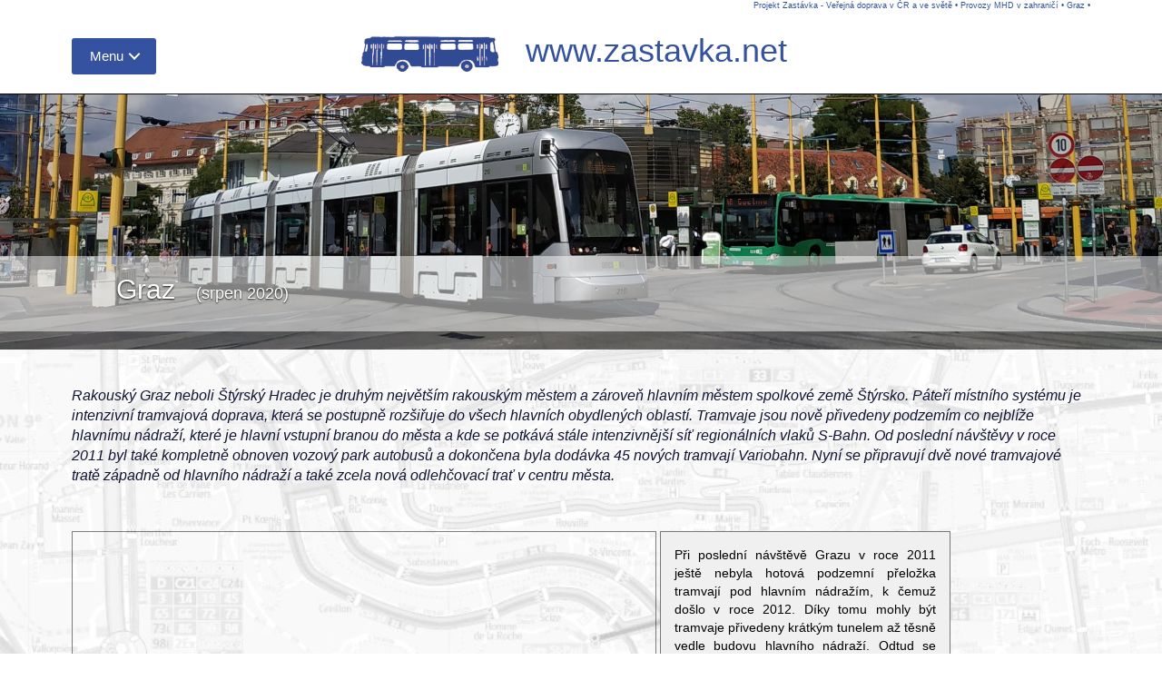

--- FILE ---
content_type: text/html
request_url: http://zastavka.net/fd-svet/graz20.phtml
body_size: 50836
content:
<!DOCTYPE html>
<html xml:lang="cs" lang="cs">
<head>
    <meta name="resource-type" content="document">
    <meta charset="windows-1250">
    <meta http-equiv="X-UA-Compatible" content="IE=edge">
    <meta name="viewport" content="width=device-width, initial-scale=1">
    <meta name="robots" content="index,follow">
    <meta name="description" content="Rakouský Graz neboli Štýrský Hradec je druhým největším rakouským městem a zároveň hlavním městem spolkové země Štýrsko. Páteří místního systému je intenzivní tramvajová doprava, která se postupně rozšiřuje do všech hlavních obydlených oblastí. Tramvaje jsou nově přivedeny podzemím co nejblíže hlavnímu nádraží, které je hlavní vstupní branou do města a kde se potkává stále intenzivnější síť regionálních vlaků S-Bahn. Od poslední návštěvy v roce 2011 byl také kompletně obnoven vozový park autobusů a dokončena byla dodávka 45 nových tramvají Variobahn. Nyní se připravují dvě nové tramvajové tratě západně od hlavního nádraží a také zcela nová odlehčovací trať v centru města.">
    <meta name="author" content="Filip Drápal">
    <title>Projekt Zastávka - Ve&#345;ejná doprava v &#268;R a ve světě</title>
    <link rel="shortcut icon" href="../!zastavka/favicon.png" type="image/png">
    
    <!-- Reset CSS -->
    <link href="../!zastavka/index_2k16/css/reset.css" rel="stylesheet">

    <!-- Bootstrap Core CSS -->
    <link href="../!zastavka/index_2k16/css/bootstrap.css" rel="stylesheet">

    <!-- Custom CSS -->
    <link href="../!zastavka/index_2k16/css/modern-business.css" rel="stylesheet">

    <!-- Custom Fonts -->
    <link href="../!zastavka/index_2k16/font-awesome/css/font-awesome.min.css" rel="stylesheet" type="text/css">


    <link rel="stylesheet" href="../!zastavka/index_2k16/css/style.css"> <!-- Resource style -->
    <script src="../!zastavka/index_2k16/js/modernizr.js"></script> <!-- Modernizr -->
    <SCRIPT src="../!zastavka/index_2k16/js/popup.js"></script>

    <!-- HTML5 Shim and Respond.js IE8 support of HTML5 elements and media queries -->
    <!-- WARNING: Respond.js doesn't work if you view the page via file:// -->
    <!--[if lt IE 9]>
        <script src="https://oss.maxcdn.com/libs/html5shiv/3.7.0/html5shiv.js"></script>
        <script src="https://oss.maxcdn.com/libs/respond.js/1.4.2/respond.min.js"></script>
    <![endif]-->


  <STYLE>
    * { box-sizing: border-box; }

    /* ---- grid ---- */
    .grid {
        background: transparent;
        width: 100%;
        max-width: 100%;
        }

    /* clearfix */
    .grid:after {
        content: '';
        display: block;
        clear: both;
        }

    /* ---- grid-item ---- */
    .grid-item {
        width: 320px;
        margin-bottom: 3px;
        float: left;
        border: 1px solid #333;
        border-color: hsla(0, 0%, 0%, 0.5);
        position: relative;
        }
    .grid-item--width2 { width: 480px; }
    .grid-item--width3 { width: 640px; }
    .grid-item-text { padding: 15px; text-align: justify; background: #f0f0f0; font-size: 14px; }
    .grid-item-text a { text-decoration: none; color: black; }
    .grid-item--height2 { height: 480px; }
    .grid-item--height3 { height: 640px; }
    div.grid-item div {
        position: absolute;
        bottom: 0px;
        left: 0px;
        width: 100%;
        height: 100%;
        vertical-align: top;
        font-size: 14px;
        color: black;
        background-color: rgba(255,255,255,0.8);
        margin: 10px;
        padding: 10px;
        }

    .fb_iframe_widget span{        
        overflow: initial !important;
	}

   .fb_iframe_widget iframe{       
        width: 340px !important; 
        height: 250px !important;
    }
  </STYLE>

</head>

<body style="background-image: url('../!zastavka/index_2k16/img/bg-grafikon.png'); background-size: cover; background-attachment: fixed; ">

<div id="fb-root"></div>
<script>(function(d, s, id) {
  var js, fjs = d.getElementsByTagName(s)[0];
  if (d.getElementById(id)) return;
  js = d.createElement(s); js.id = id;
  js.src = "https://connect.facebook.net/cs_CZ/sdk.js#xfbml=1&version=v2.4";
  fjs.parentNode.insertBefore(js, fjs);
  }(document, 'script', 'facebook-jssdk'));
</script>

<nav class="navbar navbar-inverse navbar-fixed-top">
<header>
<DIV class="container">
    <DIV style="float: right; color: #34529f; font-size: 55%; "><A href="../">Projekt Zastávka - Ve&#345;ejná doprava v &#268;R a ve světě</A> &bull; <A href="../fd-svet/">Provozy MHD v zahraničí</A> &bull; <A href="../fd-svet/graz20.phtml">Graz</A> &bull;</DIV>
    <DIV class="col-lg-12" style="padding-left: 0px; text-align: center; white-space: nowrap; ">
	   <div class="cd-dropdown-wrapper" style="position: absolute; top: 0px; left: 0px; "><a class="cd-dropdown-trigger" href="#0">Menu</a>
	    <nav class="cd-dropdown">
		<h2>Menu</h2>
		<a href="#0" class="cd-close">ZavĹ™Ă­t</a>
<ul class="cd-dropdown-content">
    <li class="has-children">
	<A>Mapa stránek</A>
	<ul class="cd-secondary-dropdown is-hidden">
	    <li class="go-back"><a href="#0">Mapa stránek</a></li>
	    <li class="has-children">
		<a>Dopravní reportáže</a>
		<ul class="is-hidden">
		    <li class="has-children"><a href="../fd-cr/">Reportáže ČR</a>
			<ul class="is-hidden">
                            <li class="go-back"><a href="#0">Reportáže ČR</a></li>
			    <li><a href="../fd-cr/">Reportáže ČR - novinky</a></li>
			    <li><a href="../fd-cr/index_reg.phtml">Přehled podle regionů</a></li>
			    <li><a href="../fd-cr/index_abc.phtml">Přehled podle názvů měst</a></li>
			    <li><a href="../fd-cr/index_dat.phtml">Přehled podle data návštěvy</a></li>
                        </ul>
		    </li>
		    <li class="has-children"><a href="../fd-svet/">Reportáže ze světa</a>
			<ul class="is-hidden">
                            <li class="go-back"><a href="#0">Reportáže ze světa</a></li>
			    <li><a href="../fd-svet/">Reportáže Svět - novinky</a></li>
			    <li><a href="../fd-svet/index_reg.phtml">Přehled podle regionů</a></li>
			    <li><a href="../fd-svet/index_abc.phtml">Přehled podle názvů měst</a></li>
			    <li><a href="../fd-svet/index_dat.phtml">Přehled podle data návštěvy</a></li>
			</ul>
		    </li>
		    <li><a href="../fd-aktualizace">Aktualizace</a></li>
		</ul>
	    </li>
	    <li class="has-children">
		<a href="../za-uvod/">Středočeská autobusová doprava</a>
		    <ul class="is-hidden">
			<li class="go-back"><a href="#0">Mapa stránek</a></li>
			<li><a href="../za-uvod/">Aktuality</a></li>
			<li><a href="../za-nepid_dopravce/">Změny podle dopravců</a></li>
			<li><a href="../za-nepid_datum/">Změny podle data</a></li>
			<li><a href="../za-aktualizace/">Aktualizace</a></li>
		    </ul>
	    </li>
	    <li class="has-children">
		<a href="../id-uvod/">Integrované dopravní systémy</a>
		    <ul class="is-hidden">
			<li class="go-back"><a href="#0">Mapa stránek</a></li>
			<li><a href="../id-prednasky/">Přednášky</a></li>
		    </ul>
	    </li>
	    <li class="has-children">
		<a href="../">Redakce</a>
		    <ul class="is-hidden">
			<li class="go-back"><a href="#0">Mapa stránek</a></li>
			<li><a href=""><i class="fa fa-envelope-o" aria-hidden="true"></i> Kontakt</a></li>
			<li><a href="">Odkazy/Sociální sítě: FB home, FB galerie</a></li>
			<li><a href="">Autorská práva</a></li>
		    </ul>
	    </li>
	</ul> <!-- .cd-secondary-dropdown -->
    </li> <!-- .has-children -->

    <li class="has-children">
        <a href="../fd-cr/">Reportáže ČR</a>
        <UL class="cd-dropdown-gallery is-hidden">
   <LI class="go-back"><a href="#0">Menu</a></li>
   <LI class="see-all"><a href="../fd-cr/">Dal&#353;&#237; report&#225;&#382;e</a></li>
   <LI><a class="cd-dropdown-item" href="../fd-cr/zlin25.phtml" title="Zlín (září 2025)"><img src="../fd-cr/zlin25_tn.jpg" alt="Zlín (září 2025)"><h4>Zlín (září 2025)</h4></a></LI>
   <LI><a class="cd-dropdown-item" href="../fd-cr/ricany25.phtml" title="Říčany (září 2025)"><img src="../fd-cr/ricany25_tn.jpg" alt="Říčany (září 2025)"><h4>Říčany (září 2025)</h4></a></LI>
   <LI><a class="cd-dropdown-item" href="../fd-cr/brno251.phtml" title="Brno (červenec 2025)"><img src="../fd-cr/brno251_tn.jpg" alt="Brno (červenec 2025)"><h4>Brno (červenec 2025)</h4></a></LI>
   <LI><a class="cd-dropdown-item" href="../fd-cr/hradeckralove25.phtml" title="Hradec Králové (červen 2025)"><img src="../fd-cr/hradeckralove25_tn.jpg" alt="Hradec Králové (červen 2025)"><h4>Hradec Králové (červen 2025)</h4></a></LI>
</UL> <!-- .cd-dropdown-gallery -->
    </li> <!-- .has-children -->  

    <li class="has-children">
        <a href="../fd-svet/">Reportáže svět</a>
	<UL class="cd-dropdown-gallery is-hidden">
   <LI class="go-back"><a href="#0">Menu</a></li>
   <LI class="see-all"><a href="../fd-svet/">Dal&#353;&#237; report&#225;&#382;e</a></li>
   <LI><a class="cd-dropdown-item" href="../fd-svet/nottingham25.phtml" title="Nottingham (říjen 2025)"><img src="../fd-svet/nottingham25_tn.jpg" alt="Nottingham (říjen 2025)"><h4>Nottingham (říjen 2025)</h4></a></LI>
   <LI><a class="cd-dropdown-item" href="../fd-svet/bielefeld25.phtml" title="Bielefeld (září 2025)"><img src="../fd-svet/bielefeld25_tn.jpg" alt="Bielefeld (září 2025)"><h4>Bielefeld (září 2025)</h4></a></LI>
   <LI><a class="cd-dropdown-item" href="../fd-svet/bonn25.phtml" title="Bonn (září 2025)"><img src="../fd-svet/bonn25_tn.jpg" alt="Bonn (září 2025)"><h4>Bonn (září 2025)</h4></a></LI>
   <LI><a class="cd-dropdown-item" href="../fd-svet/budapest25.phtml" title="Budapešť (září 2025)"><img src="../fd-svet/budapest25_tn.jpg" alt="Budapešť (září 2025)"><h4>Budapešť (září 2025)</h4></a></LI>
</UL> <!-- .cd-dropdown-gallery -->
    </li> <!-- .has-children -->  
</ul>
<!-- .cd-dropdown-content -->	    </nav>
	    <!-- .cd-dropdown -->
	</div>
	<!-- .cd-dropdown-wrapper -->
    <A href="../" style="text-decoration: none; " title="Projekt Zastávka - Ve&#345;ejná doprava v &#268;R a ve světě"><H1><IMG class="logo-head" src="../!zastavka/index_2k16/img/logo-head.png" alt="Projekt Zastávka - Ve&#345;ejná doprava v &#268;R a ve světě" style="width: 151px; height: 40px; margin-right: 20px; "> www.zastavka.net</H1></A></DIV>
</DIV>
</header>
</nav>
<header id="myCarousel" class="carousel slide">
    <div class="carousel-inner">
        <div class="item active">
            <div class="fill" style="background-image:url('graz20.jpg');"></div>
            <div class="carousel-caption"><h2>Graz <SPAN style="font-size: 60%; font-weight: 400; margin-left: 15px; ">(srpen 2020)</SPAN></h2></div>
        </div>
    </div>
</header>
<div class="container">
	<div class="row">
     <div class="col-lg-12">
     	<P style="margin-top: 40px; "><EM>Rakouský Graz neboli Štýrský Hradec je druhým největším rakouským městem a zároveň hlavním městem spolkové země Štýrsko. Páteří místního systému je intenzivní tramvajová doprava, která se postupně rozšiřuje do všech hlavních obydlených oblastí. Tramvaje jsou nově přivedeny podzemím co nejblíže hlavnímu nádraží, které je hlavní vstupní branou do města a kde se potkává stále intenzivnější síť regionálních vlaků S-Bahn. Od poslední návštěvy v roce 2011 byl také kompletně obnoven vozový park autobusů a dokončena byla dodávka 45 nových tramvají Variobahn. Nyní se připravují dvě nové tramvajové tratě západně od hlavního nádraží a také zcela nová odlehčovací trať v centru města.</EM></P>
     </div>
	</div>
</div>
<div class="container prvni">
    <div class="row">
		<div class="col-lg-12">
<div class="grid">
<div class="grid-item" style="width: 644px; height: 315px; "><iframe src="https://www.google.com/maps/embed?pb=!1m14!1m12!1m3!1d36566.35579790407!2d15.422828342291984!3d47.06356449031102!2m3!1f0!2f0!3f0!3m2!1i1024!2i768!4f13.1!5e0!3m2!1scs!2scz!4v1601922786264!5m2!1scs!2scz" width="642" height="313" style="border: 0; margin: 0px; " allowfullscreen></iframe></DIV>
<div class="grid-item grid-item-text"><a class="fancybox-thumbs" href="#inline_1" data-fancybox-group="thumb" title="Zobrazit cely text">Při poslední návštěvě Grazu v roce 2011 ještě nebyla hotová podzemní přeložka tramvají pod hlavním nádražím, k čemuž došlo v roce 2012. Díky tomu mohly být tramvaje přivedeny krátkým tunelem až těsně vedle budovu hlavního nádraží. Odtud se dostanete do většiny lokalit Grazu a ve společném úseku k centrální přestupní křižovatce Jakominiplatz skrz centrum Grazu jezdí tramvaje ve špičce zhruba každé dvě minuty. V roce 2016 byla místní nejfrekventovanější linka 7 (ve špičce jezdí každých 5 minut) prodloužena na východě Grazu o jednu zastávku blokovou smyčkou k místní nemocnici (LKH).</a><div id="inline_1" style="max-width:600px; display: none;"><p style="font-size: 14px; ">Při poslední návštěvě Grazu v roce 2011 ještě nebyla hotová podzemní přeložka tramvají pod hlavním nádražím, k čemuž došlo v roce 2012. Díky tomu mohly být tramvaje přivedeny krátkým tunelem až těsně vedle budovu hlavního nádraží. Odtud se dostanete do většiny lokalit Grazu a ve společném úseku k centrální přestupní křižovatce Jakominiplatz skrz centrum Grazu jezdí tramvaje ve špičce zhruba každé dvě minuty. V roce 2016 byla místní nejfrekventovanější linka 7 (ve špičce jezdí každých 5 minut) prodloužena na východě Grazu o jednu zastávku blokovou smyčkou k místní nemocnici (LKH).     </p></div></div>
<div class="grid-item"><a class="fancybox-thumbs" data-fancybox-group="thumb" href="gr2020_04.jpg"><img src="gr2020_04.jpg" alt="Centrální přestupní uzel Jakominiplatz a setkání toho nejnovějšího v tramvajové i autobusové trakci místního městského dopravce Graz Linien. Na tomto náměstí se potkávají všechny tramvajové linky a část hlavních autobusových." style="width: 100%"></a></div>
<div class="grid-item"><a class="fancybox-thumbs" data-fancybox-group="thumb" href="gr2020_31.jpg"><img src="gr2020_31.jpg" alt="Jedna z páteřních linek 40, které jezdí v desetiminutovém intervalu, vyjíždí z centrálního uzlu Jakominiplatz směrem na sever. Přes centrum jede zhruba ve stopě budoucí odlehčovací tramvajové trati. Od poslední návštěvy vyměnil městský dopravce celý vozový park za nová Citara od Mercedesu." style="width: 100%"></a></div>
<div class="grid-item"><a class="fancybox-thumbs" data-fancybox-group="thumb" href="gr2020_32.jpg"><img src="gr2020_32.jpg" alt="O víkendech můžete v centru Grazu narazit i na tuto historickou soupravu tramvají. Tato tramvaj z roku 1909 vás také může dovézt k muzeu MHD na severní konečné linky 1 ve čtvrti Mariatrost." style="width: 100%"></a></div>
<div class="grid-item"><a class="fancybox-thumbs" data-fancybox-group="thumb" href="gr2020_26.jpg"><img src="gr2020_26.jpg" alt="Světly prozářené náměstí Jakominiplatz, kde se při delších intervalech odehrávají hromadné přestupy a vzájemné vyčkávání mezi tramvajemi do všech směrů a hlavními autobusovými linkami." style="width: 100%"></a></div>
<div class="grid-item"><a class="fancybox-thumbs" data-fancybox-group="thumb" href="gr2020_08.jpg"><img src="gr2020_08.jpg" alt="Uspořádání jednotlivých stanovišť tramvají a autobusů v centrální zastávce Jakominiplatz. Jezdí tudy všechny tramvajové linky a také 9 městských a několik příměstských autobusových linek." style="width: 100%"></a></div>
<div class="grid-item"><a class="fancybox-thumbs" data-fancybox-group="thumb" href="gr2020_09.jpg"><img src="gr2020_09.jpg" alt="Jednotná flotila městských autobusů Mercedes-Benz obsahuje i tyto mikrobusy Sprinter, k vidění například na lince 30, která se proplétá historickým centrem Grazu. Součástí služeb městského holdingu Graz jsou i tyto sdílené elektromobily." style="width: 100%"></a></div>
<div class="grid-item"><a class="fancybox-thumbs" data-fancybox-group="thumb" href="gr2020_11.jpg"><img src="gr2020_11.jpg" alt="Linkové vedení tramvají vylepené nad dveřmi staré tramvaje SGP. S tímto typem se svezete jen ve všední dny. V pracovních dnech a v sobotu jezdí linky 1, 3-7, v neděli naopak linky 1, 5, 7, 13, 20 a 26." style="width: 100%"></a></div>
<div class="grid-item"><a class="fancybox-thumbs" data-fancybox-group="thumb" href="gr2020_02.jpg"><img src="gr2020_02.jpg" alt="Dnes již standardní elektronický zastávkový tramvajový označník. Dvojité písmeno H značí možnost zastavení dvou vozidel za sebou. Poněkud rozměrná a nekonzistentní konstrukce obsahuje poměrně velký displej, ale také prostor pro zdarma distribuovaný denní tisk." style="width: 100%"></a></div>
<div class="grid-item"><a class="fancybox-thumbs" data-fancybox-group="thumb" href="gr2020_06.jpg"><img src="gr2020_06.jpg" alt="Nedělní linka 20 na Hlavním náměstí v podání jedné ze 45 tramvají Variobahn od Stadleru. Linka 20 jezdí jen v neděli odpoledne v intervalu 7,5 minuty a zajišťuje odpolední odvoz hlavně studentů z hlavního nádraží do centra města. Nahazuje také linky 4 a 6, které v neděli nejezdí." style="width: 100%"></a></div>
<div class="grid-item grid-item-text"><a class="fancybox-thumbs" href="#inline_2" data-fancybox-group="thumb" title="Zobrazit cely text">Nepříliš velký rozvoj tramvajových tratí v poslední době by měl nabrat na obrátkách – pro rok 2021 se připravují hned dvě nové tratě západně od hlavního nádraží a pro nejbližší 3-4 roky se plánuje také zcela nová odlehčovací trať přes centrum města jižně od nynější jediné tramvajové spojnice hlavního nádraží a historického centra Grazu. Chybějící tratě na západě města mají dnes na svědomí speciální linkové vedení tramvají večer a v neděli, kdy jsou místo linek 3, 4 a 6 v provozu kratší linky 13 a 26, navíc je v neděli odpoledne v provozu i krátká linka 20 jen mezi hlavním nádražím (resp....</a><div id="inline_2" style="max-width:600px; display: none;"><p style="font-size: 14px; ">Nepříliš velký rozvoj tramvajových tratí v poslední době by měl nabrat na obrátkách – pro rok 2021 se připravují hned dvě nové tratě západně od hlavního nádraží a pro nejbližší 3-4 roky se plánuje také zcela nová odlehčovací trať přes centrum města jižně od nynější jediné tramvajové spojnice hlavního nádraží a historického centra Grazu. Chybějící tratě na západě města mají dnes na svědomí speciální linkové vedení tramvají večer a v neděli, kdy jsou místo linek 3, 4 a 6 v provozu kratší linky 13 a 26, navíc je v neděli odpoledne v provozu i krátká linka 20 jen mezi hlavním nádražím (resp. smyčkou Laudongasse západně od něj) a centrálním uzlem Jakominiplatz hlavně pro návoz studentů od vlaku. Nově plánované tratě by měly všednodenní a nedělní linkové vedení sjednotit, ale zároveň následně trochu zkomplikovat kvůli nové odlehčovací trati v centru.   </p></div></div>
<div class="grid-item"><a class="fancybox-thumbs" data-fancybox-group="thumb" href="gr2020_37.jpg"><img src="gr2020_37.jpg" alt="Kapacitní přístřešky a velkoplošné odjezdové displeje na Hlavním náměstí, jedné z nejfrekventovanějších zastávek v Grazu." style="width: 100%"></a></div>
<div class="grid-item"><a class="fancybox-thumbs" data-fancybox-group="thumb" href="gr2020_54.jpg"><img src="gr2020_54.jpg" alt="Jedna z prvních tramvají Variobahn z roku 2010 projíždí jako linka 7 po pěší zóně v centru Grazu. Sedmička jezdí ve všední dny každých 5 minut a v neděli tvoří společně s linkami 1 a 20 souhrnný interval z Hlavního nádraží 3-4 minuty." style="width: 100%"></a></div>
<div class="grid-item"><a class="fancybox-thumbs" data-fancybox-group="thumb" href="gr2020_36.jpg"><img src="gr2020_36.jpg" alt="Variobahn se potkává s Cityrunnerem v centru Grazu na jednom z nejužších míst tramvajové sítě mezi Hlavním nádražím a Hlavním náměstím. Za pár let by mělo této trati odlehčit nové spojení přes centrum po jeho jižním okraji." style="width: 100%"></a></div>
<div class="grid-item"><a class="fancybox-thumbs" data-fancybox-group="thumb" href="gr2020_03.jpg"><img src="gr2020_03.jpg" alt="Reklamní Variobahn projíždí přes centrum města po mostě přes řeku Mur. Vlevo je vidět zdejší dominanta v podobě obřích věžních hodin." style="width: 100%"></a></div>
<div class="grid-item"><a class="fancybox-thumbs" data-fancybox-group="thumb" href="gr2020_56.jpg"><img src="gr2020_56.jpg" alt="V rámci rekonstrukce trati mezi Hlavním nádražím a centrem Grazu vznikly i nové zastávkové přístřešky, tento se zelení osázenou střechou." style="width: 100%"></a></div>
<div class="grid-item"><a class="fancybox-thumbs" data-fancybox-group="thumb" href="gr2020_55.jpg"><img src="gr2020_55.jpg" alt="Trať směřující z centrálního přestupního uzlu Jakominiplatz směrem na jih byla pojížděná během výluky linky 4 pouze po pravé koleji, a to obousměrně, levá kolej umožňovala parkování aut." style="width: 100%"></a></div>
<div class="grid-item"><a class="fancybox-thumbs" data-fancybox-group="thumb" href="gr2020_47.jpg"><img src="gr2020_47.jpg" alt="V roce 2015 byla dokončena postupná modernizace hlavního vlakového nádraží v Grazu. K novým nástupištím i rozšířené odbavovací hale se přidal i přednádražní prostor, kde se původní tramvajová trať přestěhovala do podzemí, a zde tak zbylo více prostrou pro chodce i cyklisty." style="width: 100%"></a></div>
<div class="grid-item"><a class="fancybox-thumbs" data-fancybox-group="thumb" href="gr2020_41.jpg"><img src="gr2020_41.jpg" alt="Nově upravený přednádražní prostor je částečně zakrytý kruhovou střešní konstrukcí, která pomáhá cestujícím dojít suchou nohou od nádražní budovy až ke vstupům do podzemní stanice tramvají nebo k autobusovým zastávkám." style="width: 100%"></a></div>
<div class="grid-item"><a class="fancybox-thumbs" data-fancybox-group="thumb" href="gr2020_40.jpg"><img src="gr2020_40.jpg" alt="Nové zastřešení autobusových zastávek přímo před budovou hlavního nádraží, odkud odjíždí jak městské, tak i některé příměstské linky. Z vlaku na autobus je to tu paradoxně blíž než k zastávkám tramvají, které leží v podzemí kousek odtud. Na oplátku odtud ale tramvaje jezdí ve špičce zhruba každé dvě minuty." style="width: 100%"></a></div>
<div class="grid-item"><a class="fancybox-thumbs" data-fancybox-group="thumb" href="gr2020_01.jpg"><img src="gr2020_01.jpg" alt="Takto vypadají nové podzemní zastávky tramvají pod Hlavním nádražím, kudy projíždí většina zdejších linek už od roku 2012. Původně byla před Hlavním nádražím povrchová smyčka, kde ale zastavovaly jen některé linky." style="width: 100%"></a></div>
<div class="grid-item"><a class="fancybox-thumbs" data-fancybox-group="thumb" href="gr2020_29.jpg"><img src="gr2020_29.jpg" alt="Vjezd do tunelového oblouku ze zastávky pod hlavním nádražím, díky kterému bylo možné přivést všechny kolemjedoucí tramvaje do jedné společné zastávky, byť za cenu poměrně ostrého oblouku a mírného zdržení pro cestující jedoucí skrz od západu na východ. Určitou bariérou je také vlastní podzemí, díky kterému ale vznikl na povrchu volný prostor pro chodce i cyklisty." style="width: 100%"></a></div>
<div class="grid-item grid-item-text"><a class="fancybox-thumbs" href="#inline_3" data-fancybox-group="thumb" title="Zobrazit cely text">Vozový park tramvají byl od poslední návštěvy poměrně významně modernizován – dokončena byla dodávka 45 pětičlánkových stříbrných tramvají Variobahn od Stadleru, které jsou dnes nejpočetnějším typem. Mimoto je v provozu ještě 18 starších nízkopodlažních tramvaj Cityrunner z počátku nového století a v pracovní dny ještě vypomáhají starší tramvaje SGP, z nichž většina prošla v roce 1999 modernizací vložením středního nízkopodlažního článku. Nejstarší vysokopodlažní tramvaje v době letní návštěvy Grazu nejezdily. Město se aktuálně poohlíží po dalších nových tramvajích kvůli chystanému rozšíření...</a><div id="inline_3" style="max-width:600px; display: none;"><p style="font-size: 14px; ">Vozový park tramvají byl od poslední návštěvy poměrně významně modernizován – dokončena byla dodávka 45 pětičlánkových stříbrných tramvají Variobahn od Stadleru, které jsou dnes nejpočetnějším typem. Mimoto je v provozu ještě 18 starších nízkopodlažních tramvaj Cityrunner z počátku nového století a v pracovní dny ještě vypomáhají starší tramvaje SGP, z nichž většina prošla v roce 1999 modernizací vložením středního nízkopodlažního článku. Nejstarší vysokopodlažní tramvaje v době letní návštěvy Grazu nejezdily. Město se aktuálně poohlíží po dalších nových tramvajích kvůli chystanému rozšíření tratí i dožívajícím nejstarším vozům SGP. Proto v letních měsících testovalo také mnichovskou tramvaj Avenio od Siemensu.</p></div></div>
<div class="grid-item"><a class="fancybox-thumbs" data-fancybox-group="thumb" href="gr2020_12.jpg"><img src="gr2020_12.jpg" alt="Síť regionálních vlaků ve spolkové zemi Štýrsko, jehož centrem je Graz, odkud vyjíždí 5 základních linek S-Bahnu a jejich podvariant. Na provozu místních vlaků v Grazu a okolí se podílejí 3 dopravci. Velká část vlaků je v motorové trakci." style="width: 100%"></a></div>
<div class="grid-item"><a class="fancybox-thumbs" data-fancybox-group="thumb" href="gr2020_42.jpg"><img src="gr2020_42.jpg" alt="Nové elektrické jednotky Siemens Cityjet v nových barvách rakouských drah potkáte v okolí Grazu na páteřních elektrických linkách S1 a S5. Spolu s nimi tu také jezdí starší elektrické i motorové Talenty od Bombardieru." style="width: 100%"></a></div>
<div class="grid-item"><a class="fancybox-thumbs" data-fancybox-group="thumb" href="gr2020_20.jpg"><img src="gr2020_20.jpg" alt="V rámci modernizace hlavního nádraží v Grazu dostalo zastřešení nástupišť tuto moderní podobu. Potkáte tu jak místní motorové i elektrické vlaky S-Bahn, tak i dálkové jednotky Railjet nebo mezinárodní vlaky směřující do Itálie či Švýcarska." style="width: 100%"></a></div>
<div class="grid-item"><a class="fancybox-thumbs" data-fancybox-group="thumb" href="gr2020_57.jpg"><img src="gr2020_57.jpg" alt="Jedna ze starších elektrických jednotek Bombardier Talent určená pro páteřní severojižní linky S1 a S5 S-Bahn Graz. Místní pobočka rakouských drah má k dispozici i motorové jednotky stejného typu." style="width: 100%"></a></div>
<div class="grid-item"><a class="fancybox-thumbs" data-fancybox-group="thumb" href="gr2020_13.jpg"><img src="gr2020_13.jpg" alt="Na neelektrifikovaných linkách S6, S7 a S61 potkáte vlaky místního dopravce GKB (Graz-Köflacher-Bahn), který pořídil postupně do roku 2010 těchto 13 motorových jednotek Stadler GTW. Zde na nádraží Puntigam na jihu Grazu, kde se nachází také přestupní terminál na tramvaje i autobusy." style="width: 100%"></a></div>
<div class="grid-item"><a class="fancybox-thumbs" data-fancybox-group="thumb" href="gr2020_21.jpg"><img src="gr2020_21.jpg" alt="Místní dopravce GKB používá kromě jednopodlažních motorových jednotek také tyto dvoupatrové jednotky s řídicím vozem a tažené motorovou lokomotivou, a to hlavně pro posilové vlaky linek S7 a S61 v přepravních špičkách." style="width: 100%"></a></div>
<div class="grid-item"><a class="fancybox-thumbs" data-fancybox-group="thumb" href="gr2020_30.jpg"><img src="gr2020_30.jpg" alt="Na linkách S11 a S31 jezdí místní dopravce StB (Steiermarkische Landesbahn), provozující zejména tyto elektrické jednotky Stadler GTW." style="width: 100%"></a></div>
<div class="grid-item"><a class="fancybox-thumbs" data-fancybox-group="thumb" href="gr2020_22.jpg"><img src="gr2020_22.jpg" alt="Ve špičkách jsou motorové vlaky dopravce StB místní linky S31 navazující na základní linku S3 prodlouženy až na hlavní nádraží v Grazu. Díky tomu se i po Grazu můžete svézt těmito obstarožními motorovými vozy. Například sem do stanice Liebenau-Murpark ke stejnojmennému nákupnímu cestu, kde končí i tramvaj č. 4." style="width: 100%"></a></div>
<div class="grid-item"><a class="fancybox-thumbs" data-fancybox-group="thumb" href="gr2020_23.jpg"><img src="gr2020_23.jpg" alt="V době návštěvy kvůli výluce opuštěná tramvajová smyčka vedená přímo skrz nákupní centrum Murpark ve čtvrti Liebenau na jihu města. Místo linky 4 sem jezdila náhradní autobusová linka E4." style="width: 100%"></a></div>
<div class="grid-item grid-item-text"><a class="fancybox-thumbs" href="#inline_4" data-fancybox-group="thumb" title="Zobrazit cely text">V městské autobusové dopravě, kterou provozuje zdejší městský holding, byl od poslední návštěvy kompletně obnoven vozový park – naprostou většinu vozového parku tvoří opět německé Mercedesy – standardní i kloubová Citara. Zkouší se také několik elektrobusů. Regionální autobusová doprava objednávaná zdejší spolkovou zemí a sjednocená v zelenobílošedém nátěru, je provozovaná několika různými dopravci. V Grazu byly k vidění i kapacitní patnáctimetrové autobusy Iveco Crossway nebo Setra. Nízkopodlažní Crosswaye tu ale na regionálních linkách převažují.</a><div id="inline_4" style="max-width:600px; display: none;"><p style="font-size: 14px; ">V městské autobusové dopravě, kterou provozuje zdejší městský holding, byl od poslední návštěvy kompletně obnoven vozový park – naprostou většinu vozového parku tvoří opět německé Mercedesy – standardní i kloubová Citara. Zkouší se také několik elektrobusů. Regionální autobusová doprava objednávaná zdejší spolkovou zemí a sjednocená v zelenobílošedém nátěru, je provozovaná několika různými dopravci. V Grazu byly k vidění i kapacitní patnáctimetrové autobusy Iveco Crossway nebo Setra. Nízkopodlažní Crosswaye tu ale na regionálních linkách převažují. </p></div></div>
<div class="grid-item"><a class="fancybox-thumbs" data-fancybox-group="thumb" href="gr2020_07.jpg"><img src="gr2020_07.jpg" alt="Terminál Puntigam u stejnojmenné vlakové zastávky na jihu Grazu je od roku 2006 konečnou tramvajové linky 5 a na tramvaj i vlaky tu navazují autobusové linky do okolí." style="width: 100%"></a></div>
<div class="grid-item"><a class="fancybox-thumbs" data-fancybox-group="thumb" href="gr2020_44.jpg"><img src="gr2020_44.jpg" alt="Uvnitř smyčky Puntigam, kde končí linka 5, jsou umístěna nástupiště návazných autobusových linek. Suchou nohou dojedete až na místní vlakové nádraží." style="width: 100%"></a></div>
<div class="grid-item"><a class="fancybox-thumbs" data-fancybox-group="thumb" href="gr2020_43.jpg"><img src="gr2020_43.jpg" alt="Do nynější konečné Puntigam byly tramvaje prodlouženy z původní konečné u místního pivovaru v roce 2006. Tramvaj tu podjíždí hlavní železniční trať směřující na jih." style="width: 100%"></a></div>
<div class="grid-item"><a class="fancybox-thumbs" data-fancybox-group="thumb" href="gr2020_45.jpg"><img src="gr2020_45.jpg" alt="Nepoužívaná tramvajová smyčka u ústředních hřbitovů je autobusovou konečnou mimo jiné pro autobusové linky 50 a 52 směřující přímo na hlavní nádraží a dále na sever. K dispozici je zde také dobíjecí stanice pro testovací elektrobusy." style="width: 100%"></a></div>
<div class="grid-item"><a class="fancybox-thumbs" data-fancybox-group="thumb" href="gr2020_46.jpg"><img src="gr2020_46.jpg" alt="Od ústředních hřbitovů jezdí linky 50 a 52 směrem na Hlavní nádraží a dále do severní části města. Od poslední návštěvy byl kompletně obnoven autobusový park. Starší Mercedesy byly vystřídány vozidly téže značky, ale nové generace." style="width: 100%"></a></div>
<div class="grid-item"><a class="fancybox-thumbs" data-fancybox-group="thumb" href="gr2020_35.jpg"><img src="gr2020_35.jpg" alt="Nejfrekventovanější linka 7 je na jihozápadě města zakončena touto malou smyčkou. Sedmička jezdí ve všední dny každých 5 minut, v sobotu po 7,5 minutách, v neděli po 15." style="width: 100%"></a></div>
<div class="grid-item"><a class="fancybox-thumbs" data-fancybox-group="thumb" href="gr2020_05.jpg"><img src="gr2020_05.jpg" alt="Na opačném konci byla linka 7 prodloužena v roce 2016 o jednu zastávku k místní nemocnici, kam přijíždí přímo před její vchod. Trať je zakončena velkou blokovou smyčkou." style="width: 100%"></a></div>
<div class="grid-item"><a class="fancybox-thumbs" data-fancybox-group="thumb" href="gr2020_18.jpg"><img src="gr2020_18.jpg" alt="Kvůli výluce tramvají na západní trati k nemocnici Eggenberg byla linka 1 ukončena přímo zde ve vozovně č. 3. A zde také přímo navazoval náhradní autobus E1." style="width: 100%"></a></div>
<div class="grid-item"><a class="fancybox-thumbs" data-fancybox-group="thumb" href="gr2020_51.jpg"><img src="gr2020_51.jpg" alt="Vozovna č. 3 kousek západně od Hlavního nádraží je domovem všech typů zdejších tramvají. V roce 2021 by se měla tramvajová síť v této části Grazu rozrůst o další dva úseky o celkové délce přes 3 km." style="width: 100%"></a></div>
<div class="grid-item"><a class="fancybox-thumbs" data-fancybox-group="thumb" href="gr2020_19.jpg"><img src="gr2020_19.jpg" alt="Ukázkový přestup z tramvaje na náhradní autobus a opačně přímo v areálu vozovny č. 3. Tramvaj zde s cestujícími projíždí celý areál vozovny, autobus se otáčí na dvoře vozovny hned u jejího vjezdu." style="width: 100%"></a></div>
<div class="grid-item"><a class="fancybox-thumbs" data-fancybox-group="thumb" href="gr2020_10.jpg"><img src="gr2020_10.jpg" alt="V roce 2004 modernizovaná městská lanovka na místní pevnost Schlossberg nyní dostala reklamní oděv včetně oken, která se v krátkých intervalech zatmavují a znovu prosvětlují. Touto lanovkou můžete jet i na jízdenku MHD." style="width: 100%"></a></div>
<div class="grid-item"><a class="fancybox-thumbs" data-fancybox-group="thumb" href="gr2020_38.jpg"><img src="gr2020_38.jpg" alt="Výhybna městské lanovky Schlossbergbahn, která vás vyveze z centra od tramvaje na místní pevnost s impozantní vyhlídkou na celé město." style="width: 100%"></a></div>
<div class="grid-item"><a class="fancybox-thumbs" data-fancybox-group="thumb" href="gr2020_24.jpg"><img src="gr2020_24.jpg" alt="V útrobách městské hory Schlossberg najdete i tuto atrakci v podobě miniželeznice, neboli pohádkové dráhy, která na své dvoukilometrové trase využívá původních podzemních štol, které byly připraveny jako velký protiletecký kryt během druhé světové války." style="width: 100%"></a></div>
<div class="grid-item"><a class="fancybox-thumbs" data-fancybox-group="thumb" href="gr2020_25.jpg"><img src="gr2020_25.jpg" alt="Městská hora a zároveň pevnost Schlossberg v centru Grazu v sobě ukrývá rychlovýtah a okolo něj také velký tobogán." style="width: 100%"></a></div>
<div class="grid-item"><a class="fancybox-thumbs" data-fancybox-group="thumb" href="gr2020_33.jpg"><img src="gr2020_33.jpg" alt="Dopravní muzeum v bývalé tramvajové vozovně na severní konečné linky 1 Mariatrost se stalo také druhým domovem druhé generace pozemní lanovky na městskou horu Schlossberg. Ta sloužila v letech 1961-2004." style="width: 100%"></a></div>
<div class="grid-item"><a class="fancybox-thumbs" data-fancybox-group="thumb" href="gr2020_34.jpg"><img src="gr2020_34.jpg" alt="Jedna z 18 tramvají Cityrunner z roku 2001 na severní konečné linky 1 Mariatrost. Ta je nejdelší tramvajovou linkou v Grazu a po cestě projedete také jednokolejný úsek podél potoka Mariatrosterbach." style="width: 100%"></a></div>
<div class="grid-item"><a class="fancybox-thumbs" data-fancybox-group="thumb" href="gr2020_48.jpg"><img src="gr2020_48.jpg" alt="Romantická jednokolejná trať linky 1 vede z centra na severovýchod do předměstí Mariatrost údolím zdejšího potoka. Tyto tramvaje byly prvními plně nízkopodlažními tramvajemi v Grazu a jsou vybaveny českými škodováckými motory." style="width: 100%"></a></div>
<div class="grid-item grid-item-text"><a class="fancybox-thumbs" href="#inline_5" data-fancybox-group="thumb" title="Zobrazit cely text">V Grazu a okolí funguje také místní síť regionálních vlaků S-Bahn provozovaná třemi různými dopravci. Kromě rakouských drah ÖBB, které provozují páteřní elektrické linky buďto s jednotkami Stadler GTW nebo novými Cityjety, tu potkáte i starší patrové jednotky i novější motorové jednotky Stadler provozované lokálním dopravcem GKB (Graz-Köflacher Bahn) anebo mix novějších elektrických jednotek Stadler i starých motoráků dopravce StB (Steiermarkischen Landesbahnen). Oba tito místní dopravci provozují také několik regionálních autobusových linek. Z postupně modernizovaného hlavního nádraží v...</a><div id="inline_5" style="max-width:600px; display: none;"><p style="font-size: 14px; ">V Grazu a okolí funguje také místní síť regionálních vlaků S-Bahn provozovaná třemi různými dopravci. Kromě rakouských drah ÖBB, které provozují páteřní elektrické linky buďto s jednotkami Stadler GTW nebo novými Cityjety, tu potkáte i starší patrové jednotky i novější motorové jednotky Stadler provozované lokálním dopravcem GKB (Graz-Köflacher Bahn) anebo mix novějších elektrických jednotek Stadler i starých motoráků dopravce StB (Steiermarkischen Landesbahnen). Oba tito místní dopravci provozují také několik regionálních autobusových linek. Z postupně modernizovaného hlavního nádraží v Grazu vyjíždí 5 základních linek S1, S3, S5, S6 a S7, z nichž některé mají ještě podvarianty. Poměrně velká část vlaků je zajišťována v motorové trakci.  </p></div></div>
<div class="grid-item"><a class="fancybox-thumbs" data-fancybox-group="thumb" href="gr2020_49.jpg"><img src="gr2020_49.jpg" alt="A na mariatrostské jednokolejce pro linku 1 byla zachycena také jedna z 12 tramvají SGP z let 1986-7, které byly v roce 1999 rekonstruovány včetně dosazení středního nízkopodlažního článku. Tyto tramvaje jezdí ve všední dnny dodnes v plném počtu." style="width: 100%"></a></div>
<div class="grid-item"><a class="fancybox-thumbs" data-fancybox-group="thumb" href="gr2020_50.jpg"><img src="gr2020_50.jpg" alt="V Grazu najdete mnoho příkladných přestupních míst mezi tramvajemi a autobusy, jako například zde na konečné linky 6 St. Peter uprostřed kopců na východě Grazu. Na tramvaj tu navazuje také velmi krátká autobusová linka 69. Místo linky 6 zde v neděli jezdí kratší linka 26." style="width: 100%"></a></div>
<div class="grid-item"><a class="fancybox-thumbs" data-fancybox-group="thumb" href="gr2020_15.jpg"><img src="gr2020_15.jpg" alt="Starý typ označníku na tramvajové trati směrem na východní konečnou St. Peter. Linka 6 jezdí jen ve všední dny a v sobotu. Večer a v neděli pak jezdí kratší linka 26, ze které je v uzlu Jakominiplatz nutné pro cestu na Hlavní nádraží přestoupit na jiné linky." style="width: 100%"></a></div>
<div class="grid-item"><a class="fancybox-thumbs" data-fancybox-group="thumb" href="gr2020_39.jpg"><img src="gr2020_39.jpg" alt="Severní konečná linek 3 a 5 Andritz. Tramvaje sem jezdí ve všední den v souhrnném intervalu 3-4 minuty, v neděli jen linka 5 po 15 minutách." style="width: 100%"></a></div>
<div class="grid-item"><a class="fancybox-thumbs" data-fancybox-group="thumb" href="gr2020_14.jpg"><img src="gr2020_14.jpg" alt="Zachovalý interiér staré částečně nízkopodlažní tramvaje SGP, modernizované v roce 1999. Tyto staré tramvaje už potkáte jen ve všední dny." style="width: 100%"></a></div>
<div class="grid-item"><a class="fancybox-thumbs" data-fancybox-group="thumb" href="gr2020_28.jpg"><img src="gr2020_28.jpg" alt="Jedna z 12 starších tramvají SGP zatahuje z linky 1 do jedné ze dvou místních vozoven Steyrergasse. Na Jakominiplatz pokračují koleje také rovně směrem k budoucí nové trati jižně od centra." style="width: 100%"></a></div>
<div class="grid-item"><a class="fancybox-thumbs" data-fancybox-group="thumb" href="gr2020_16.jpg"><img src="gr2020_16.jpg" alt="Jihozápadní konečná linky 3 Krenngasse jako bloková smyčka uprostřed zdejší husté zástavby. Také linka 3 v neděli nejezdí a místo ní jezdí linka 13 nahrazující také jižní část linky 4. I zde je velmi krátký přestup na navazující autobusy." style="width: 100%"></a></div>
<div class="grid-item"><a class="fancybox-thumbs" data-fancybox-group="thumb" href="gr2020_17.jpg"><img src="gr2020_17.jpg" alt="Celovozová reklama na Štýrskou integrovanou dopravu. Písmeno S značí vlaky S-Bahn, písmeno R pak vlakové linky dálkovějšího charakteru, na kterých také platí zdejší integrovaný tarif." style="width: 100%"></a></div>
<div class="grid-item"><a class="fancybox-thumbs" data-fancybox-group="thumb" href="gr2020_52.jpg"><img src="gr2020_52.jpg" alt="Jednotný nátěr regionálních autobusů Štýrské integrované dopravy. Tento nízkopodlažní Crossway provozuje dopravce Watzke a s regionální linkou zajíždí až na centrální přestupní uzel Jakominiplatz." style="width: 100%"></a></div>
<div class="grid-item"><a class="fancybox-thumbs" data-fancybox-group="thumb" href="gr2020_53.jpg"><img src="gr2020_53.jpg" alt="Patnáctimetrový Crossway v jednotném regionálním nátěru, tentokrát provozovaný dopravcem Postbus, projíždí přes centrální uzel Jakominiplatz. Patnáctimetrové autobusy na regionálních linkách jsou tu poměrně běžné." style="width: 100%"></a></div>
<div class="grid-item"><a class="fancybox-thumbs" data-fancybox-group="thumb" href="gr2020_27.jpg"><img src="gr2020_27.jpg" alt="Při jednom z večerních centrálních rozjezdů na křižovatce Jakominiplatz byla zachycena i mnichovská tramvaj Siemens Avenio na zkušebních jízdách. To dokazuje, že Graz plánuje pořízení dalších nových tramvají jak pro nové tratě, tak i jako náhradu nejstarších tramvají SGP." style="width: 100%"></a></div>
<div class="grid-item grid-item-text" style="height: 150px; background-color: rgba(50,50,50,0.5); color: #ffffff; text-shadow: 0.5px 0.5px 1px #000000; "  ><a class="fancybox-thumbs" href="../fd-svet/" data-fancybox-group="thumb" style="color: #ffffff; " >Zpět na &uacute;vodn&iacute; stranu report&aacute;ž&iacute;<BR><BR><BR><DIV style="color: #34529f; margin-left: 10px; margin-top: 50px; font-weight: bold; text-decoration: none; text-shadow: none; ">ZP&#282;T NA SEZNAM&nbsp;&nbsp;&nbsp;<i class="fa fa-folder-open-o fa-lg" aria-hidden="true"></i></DIV> </a></div>
</DIV>
    </div>
</div>
    <!-- Footer -->
    <footer>
    <div class="well">
        <div class="row">
            <div class="col-lg-4">
                <p><i class="fa fa-file-text fa-lg" aria-hidden="true"></i> <B>Obsah str&#225;nek:</B></p>
                <p><i class="fa fa-user" aria-hidden="true"></i> Filip Dr&#225;pal</p>
                <p><i class="fa fa-envelope" aria-hidden="true"></i> e-mail: <SCRIPT>
		<!--
		var Address;
	        var AHref;
    		Address = "zastavka" + "\x40" + "zastavka" + "." + "net";
	        AHref = "mail" + "to" + ":";
    		AHref += Address;
	        AHref += "?subject=Kontakt Zastavka.net" + "";
    		document.write("<a href=\"" + AHref + "\" class=\"navigace\" style=\"color: #000000; \">" + Address + "<\/a>");
		//-->
		</SCRIPT></p>
                <p style="white-space: nowrap; "><i class="fa fa-facebook-official" aria-hidden="true"></i> Facebook: <A href="https://www.facebook.com/MHDzastavka" target="_blank">www.facebook.com/MHDzastavka/</A></p>
                <p style="white-space: nowrap; "><i class="fa fa-instagram" aria-hidden="true"></i> Instagram: <A href="http://instagram.com/MHDzastavka" target="_blank">www.instagram.com/MHDzastavka/</A></p>
                <p><i class="fa fa-copyright" aria-hidden="true"></i> Copyright: Filip Dr&#225;pal 2004-2026</p>
            </div>
                
            <div class="col-lg-2">
                    <P><a href="http://www.webarchiv.cz/files/vydavatele/certifikat.html" onclick="return !window.open(this, 'kod', 'toolbar=no, menubar=no, directories=no, resizable=yes, status=no, width=600, height=210, top=200, left=50')" ><img title="Stranky archivovane Narodni knihovnou CR" style="border:none" oncontextmenu="return false" src="../!zastavka/index_2k16/img/logo_NK.gif"></a></P>
            </div>
                
            <div class="col-lg-3">
                <P><i class="fa fa-cogs fa-lg" aria-hidden="true"></i> <B>Technick&#225; realizace:</B></P>
                <p><i class="fa fa-home" aria-hidden="true"></i> WebProjekt Praha</p>
                <p><i class="fa fa-plug" aria-hidden="true"></i> Publika&#269;n&#237; syst&#233;m: web2.cz</p>
                <P><i class="fa fa-globe" aria-hidden="true"></i> <B>Partnersk&#233; projekty:</B></P>
                <p style="font-size: 80%; ">
                <i class="fa fa-link fa-lg fa-flip-horizontal" aria-hidden="true"></i><a href="http://www.cms-cma.cz/cms-ceska-marketingova-spolecnost/" target="_blank" title="&#268;esk&#225; marketingov&#225; spole&#269;nost">&#268;MS</a> 
                <i class="fa fa-link fa-lg fa-flip-horizontal" aria-hidden="true"></i><a href="http://www.cms-cma.cz/cms-marketer-roku/" target="_blank" title="Market&#233;r roku 2005 - 2023">Market&#233;r roku</a> 
                <i class="fa fa-link fa-lg fa-flip-horizontal" aria-hidden="true"></i><a href="http://www.cms-cma.cz/cms-marketingove-vzdelavani/" target="_blank" title="Vzd&#283;l&#225;vac&#237; projekty &#268;esk&#233; marketingov&#233; spole&#269;nosti">Projekty &#268;MS</a> 
                <br>
                <i class="fa fa-link fa-lg fa-flip-horizontal" aria-hidden="true"></i><A href="http://www.vinarnik.cz/" target="_blank" title="Vinarske reportaze, navstevy vinaru, pestovani vina, domaci vyroba vina, odrudy vinne revy">Vin&#225;rn&#237;k.cz</A> 
                <i class="fa fa-link fa-lg fa-flip-horizontal" aria-hidden="true"></i><A href="http://www.rybi-restaurace.cz/" target="_blank" title="Ryb&#237; restaurace u Prahy s modern&#237;m gastronomick&#253;m konceptem a celoro&#269;n&#237; nab&#237;dkou z &#269;erstvch ryb. Modern&#237; ryb&#237; menu v bl&#237;zkosti Prahy">Ryb&#237; restaurace</A> 
                </p>
            </div>
                
	    <DIV class="col-lg-3" style="min-height: 110px; ">
		    <div class="fb-page" data-href="https://www.facebook.com/MHDzastavka" data-small-header="false" data-adapt-container-width="true" data-hide-cover="false" data-show-facepile="true"><blockquote cite="https://www.facebook.com/MHDzastavka" class="fb-xfbml-parse-ignore"><a href="https://www.facebook.com/MHDzastavka">Facebook</a></blockquote></div>
	    </div>  

	</div>
    </div>
    </footer>

    </div>
    <!-- /.container -->

    <!-- jQuery -->
    <script src="https://code.jquery.com/jquery-2.2.4.js" integrity="sha256-iT6Q9iMJYuQiMWNd9lDyBUStIq/8PuOW33aOqmvFpqI=" crossorigin="anonymous"></script>
    <script src="../!zastavka/index_2k16/js/jquery-migrate-1.4.1.js"></script>

    <!-- Bootstrap Core JavaScript -->
    <script src="../!zastavka/index_2k16/js/bootstrap.min.js"></script>
    
    <script src="../!zastavka/index_2k16/js/jquery.menu-aim.js"></script> 
    
    <!-- menu aim -->
    <script src="../!zastavka/index_2k16/js/main.js"></script>
    
    <!-- Resource jQuery -->
    <script src="../!zastavka/index_2k16/js/masonry.pkgd.min.js"></script>
        
    <!-- Add mousewheel plugin (this is optional) -->
    <script src="../!zastavka/index_2k16/lib/jquery.mousewheel-3.0.6.pack.js"></script>

    <!-- Add fancyBox main JS and CSS files -->
    <script src="../!zastavka/index_2k16/source/jquery.fancybox.js?v=2.1.5"></script>
    <link rel="stylesheet" type="text/css" href="../!zastavka/index_2k16/source/jquery.fancybox.css?v=2.1.5" media="screen">

    <!-- Add Button helper (this is optional) -->
    <link rel="stylesheet" type="text/css" href="../!zastavka/index_2k16/source/helpers/jquery.fancybox-buttons.css?v=1.0.5">
    <script src="../!zastavka/index_2k16/source/helpers/jquery.fancybox-buttons.js?v=1.0.5"></script>

    <!-- Add Thumbnail helper (this is optional) -->
    <link rel="stylesheet" type="text/css" href="../!zastavka/index_2k16/source/helpers/jquery.fancybox-thumbs.css?v=1.0.7">
    <script src="../!zastavka/index_2k16/source/helpers/jquery.fancybox-thumbs.js?v=1.0.7"></script>

    <!-- Add Media helper (this is optional) -->
    <script src="../!zastavka/index_2k16/source/helpers/jquery.fancybox-media.js?v=1.0.6"></script>

    <script>
        $(document).ready(function() {

           $('#panel1').hover(function () {
                $('#titulek1').show().animate({'margin-left': '0px'}, 1500).show();
                }, function () {
                    $('#titulek1').hide().css({'margin-left': '-100%'});
                });

           $('#panel2').hover(function () {
                $('#titulek2').show().animate({'margin-left': '0px'}, 1500).show();
                }, function () {
                    $('#titulek2').hide().css({'margin-left': '-100%'});
                });


           $('#panel3').hover(function () {
                $('#titulek3').show().animate({'margin-left': '0px'}, 1500).show();
                }, function () {
                    $('#titulek3').hide().css({'margin-left': '-100%'});
                });

	    $(window).load(function(){  
		$('.grid').masonry({
		itemSelector: '.grid-item',
		columnWidth: 160, 
		gutter: 2
		}); 
	    });
            
            $("div.grid-item img").each(function() {
                $(this).parent('a').append($("<div/>").addClass('titulek').text($(this).attr("alt")).hide());
                });
            $('.grid-item').hover(function () {
                $(this).find('.titulek').show();
                }, function () {
                    $(this).find('.titulek').hide();
                });

                $('.fancybox-thumbs').fancybox({
                prevEffect : 'none',
                nextEffect : 'none',
                closeBtn  : true,
                arrows    : true,
                nextClick : true,
                helpers : {
                    thumbs : {
                        width  : 100,
                        height : 100
                        }
                    },
                afterLoad: function(){
                    var popis = $(this.element).find('img').attr('alt');
                    if (popis === undefined || popis === null) {
                        this.title = "";
                        }
                    else {
                        this.title = this.title + ' ' + '<div style="width: 100%; text-align: justify; ">' + $(this.element).find('img').attr('alt') + '</div>';
                        }
                    }
                });

            });
    </script>

 	
<!-- Script to Activate the Carousel -->
<script>
    $('.carousel').carousel({
        interval: 5000 //changes the speed
    })
</script>
    
<script>
  var _gaq = _gaq || [];
    _gaq.push(['_setAccount', 'UA-825574-3']);
    _gaq.push(['_trackPageview']);
    (function() {
        var ga = document.createElement('script'); ga.type = 'text/javascript'; ga.async = true;
        ga.src = ('https:' == document.location.protocol ? 'https://ssl' : 'http://www') + '.google-analytics.com/ga.js';
        var s = document.getElementsByTagName('script')[0]; s.parentNode.insertBefore(ga, s);
    })();
</script>

<!-- BACK2TOP -->
<script>
$('body').prepend('<a href="#" class="back-to-top">Back to Top</a>');
var amountScrolled = 300;
$(window).scroll(function() {
    if ( $(window).scrollTop() > amountScrolled ) {
	$('a.back-to-top').fadeIn('slow');
    } else {
	$('a.back-to-top').fadeOut('slow');
    }
});
$('a.back-to-top').click(function() {
    $('html, body').animate({
	scrollTop: 0
    }, 700);
    return false;
});
</script>

</body>
</html>
